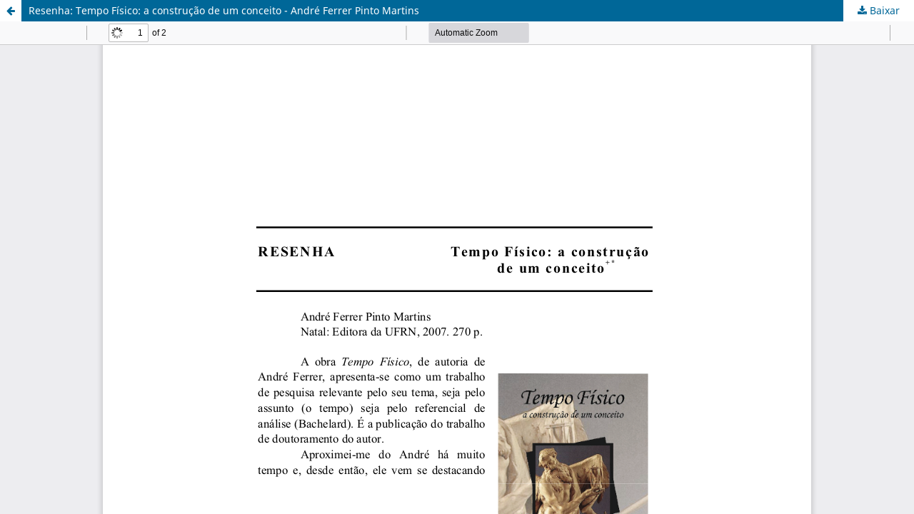

--- FILE ---
content_type: text/html; charset=utf-8
request_url: https://periodicos.ufsc.br/index.php/fisica/article/view/2175-7941.2008v25n1p188/5783
body_size: 1474
content:
<!DOCTYPE html>
<html lang="pt-BR" xml:lang="pt-BR">
<head>
	<meta http-equiv="Content-Type" content="text/html; charset=utf-8" />
	<meta name="viewport" content="width=device-width, initial-scale=1.0">
	<title>Vista do Resenha: Tempo Físico: a construção de um conceito - André Ferrer Pinto Martins</title>

	
<link rel="icon" href="https://periodicos.ufsc.br/public/journals/38/favicon_pt_BR.png">
<meta name="generator" content="Open Journal Systems 3.3.0.16">
<link rel="alternate" type="application/atom+xml" href="https://periodicos.ufsc.br/index.php/fisica/gateway/plugin/WebFeedGatewayPlugin/atom">
<link rel="alternate" type="application/rdf+xml" href="https://periodicos.ufsc.br/index.php/fisica/gateway/plugin/WebFeedGatewayPlugin/rss">
<link rel="alternate" type="application/rss+xml" href="https://periodicos.ufsc.br/index.php/fisica/gateway/plugin/WebFeedGatewayPlugin/rss2">
	<link rel="stylesheet" href="https://periodicos.ufsc.br/index.php/fisica/$$$call$$$/page/page/css?name=stylesheet" type="text/css" /><link rel="stylesheet" href="https://periodicos.ufsc.br/index.php/fisica/$$$call$$$/page/page/css?name=font" type="text/css" /><link rel="stylesheet" href="https://periodicos.ufsc.br/lib/pkp/styles/fontawesome/fontawesome.css?v=3.3.0.16" type="text/css" /><link rel="stylesheet" href="https://periodicos.ufsc.br/plugins/generic/submissionsTranslation/styles/translationsSummary.css?v=3.3.0.16" type="text/css" />
	<script src="https://periodicos.ufsc.br/lib/pkp/lib/vendor/components/jquery/jquery.min.js?v=3.3.0.16" type="text/javascript"></script><script src="https://periodicos.ufsc.br/lib/pkp/lib/vendor/components/jqueryui/jquery-ui.min.js?v=3.3.0.16" type="text/javascript"></script><script src="https://periodicos.ufsc.br/plugins/themes/default/js/lib/popper/popper.js?v=3.3.0.16" type="text/javascript"></script><script src="https://periodicos.ufsc.br/plugins/themes/default/js/lib/bootstrap/util.js?v=3.3.0.16" type="text/javascript"></script><script src="https://periodicos.ufsc.br/plugins/themes/default/js/lib/bootstrap/dropdown.js?v=3.3.0.16" type="text/javascript"></script><script src="https://periodicos.ufsc.br/plugins/themes/default/js/main.js?v=3.3.0.16" type="text/javascript"></script><script type="text/javascript">
(function (w, d, s, l, i) { w[l] = w[l] || []; var f = d.getElementsByTagName(s)[0],
j = d.createElement(s), dl = l != 'dataLayer' ? '&l=' + l : ''; j.async = true; 
j.src = 'https://www.googletagmanager.com/gtag/js?id=' + i + dl; f.parentNode.insertBefore(j, f); 
function gtag(){dataLayer.push(arguments)}; gtag('js', new Date()); gtag('config', i); })
(window, document, 'script', 'dataLayer', 'UA-92160632-1');
</script>
</head>
<body class="pkp_page_article pkp_op_view">

		<header class="header_view">

		<a href="https://periodicos.ufsc.br/index.php/fisica/article/view/2175-7941.2008v25n1p188" class="return">
			<span class="pkp_screen_reader">
									Voltar aos Detalhes do Artigo
							</span>
		</a>

		<a href="https://periodicos.ufsc.br/index.php/fisica/article/view/2175-7941.2008v25n1p188" class="title">
			Resenha: Tempo Físico: a construção de um conceito - André Ferrer Pinto Martins
		</a>

		<a href="https://periodicos.ufsc.br/index.php/fisica/article/download/2175-7941.2008v25n1p188/5783/19192" class="download" download>
			<span class="label">
				Baixar
			</span>
			<span class="pkp_screen_reader">
				Baixar PDF
			</span>
		</a>

	</header>

	<script type="text/javascript">
		// Creating iframe's src in JS instead of Smarty so that EZProxy-using sites can find our domain in $pdfUrl and do their rewrites on it.
		$(document).ready(function() {
			var urlBase = "https://periodicos.ufsc.br/plugins/generic/pdfJsViewer/pdf.js/web/viewer.html?file=";
			var pdfUrl = "https://periodicos.ufsc.br/index.php/fisica/article/download/2175-7941.2008v25n1p188/5783/19192";
			$("#pdfCanvasContainer > iframe").attr("src", urlBase + encodeURIComponent(pdfUrl));
		});
	</script>

	<div id="pdfCanvasContainer" class="galley_view">
				<iframe src="" width="100%" height="100%" style="min-height: 500px;" title="PDF de Resenha: Tempo Físico: a construção de um conceito - André Ferrer Pinto Martins" allowfullscreen webkitallowfullscreen></iframe>
	</div>
	
</body>
</html>
